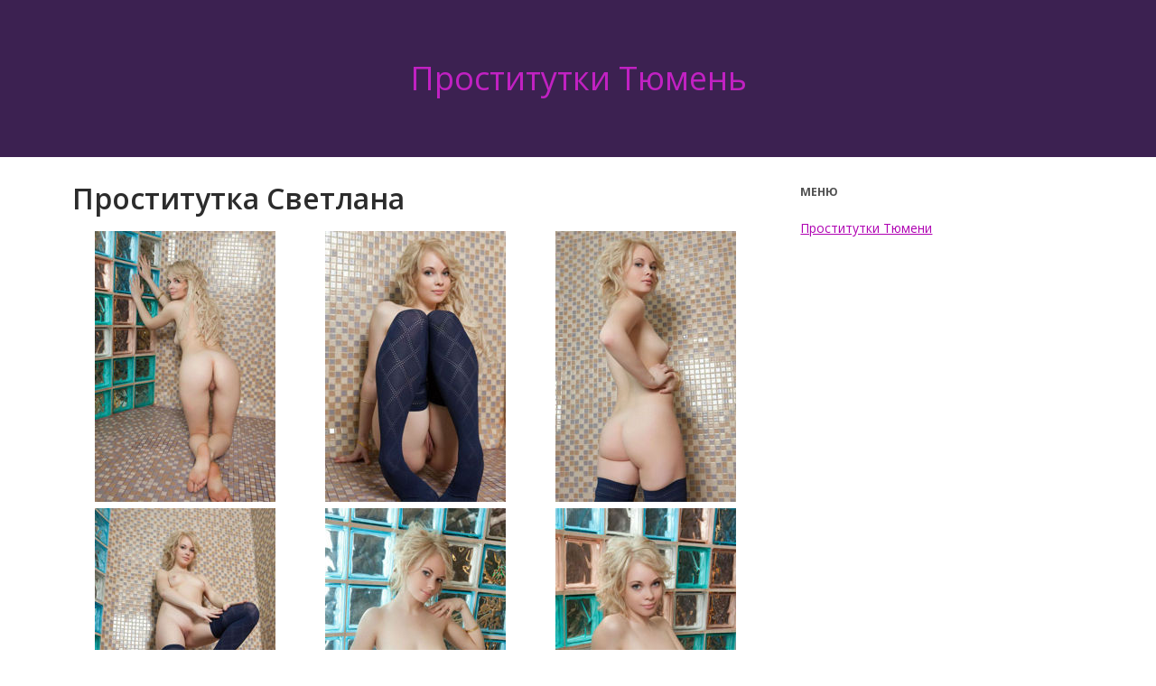

--- FILE ---
content_type: text/html; charset=UTF-8
request_url: http://prostitutkitumen.ru/main/anket/50
body_size: 3981
content:
<!DOCTYPE html><!-- Time: 0.011932849884033 -->
<html lang="en" class="no-js">
<head>
    <meta http-equiv="content-type" content="text/html; charset=UTF-8" /><meta name="viewport" content="width=device-width, initial-scale=1"><link rel="icon" href="/themes/theme7/favicon.png?t=1486975501" type="image/x-icon"/><link rel="shortcut icon" href="/themes/theme7/favicon.png?t=1486975501" type="image/x-icon"/>
	<!--[if lt IE 9]>
		<script src="/themes/theme7/wp-content/themes/corpobox-lite/js/html5.js" type="text/javascript"></script>
	<![endif]-->
<link rel="stylesheet" type="text/css" href="/themes/theme7/css/style.css?t=1486975502"/><link rel="stylesheet" id="corpobox-fonts-css"  href="http://fonts.googleapis.com/css?family=Open+Sans%3A300italic%2C400italic%2C700italic%2C400%2C600%2C700%2C300&amp;subset=latin%2Ccyrillic" type="text/css" media="all" /> <link rel="stylesheet" type="text/css" href="/themes/theme7/css/genericons.css?t=1486975502"/><link rel="stylesheet" type="text/css" href="/themes/theme7/css/font-awesome.min.css?t=1486975502"/><link rel="stylesheet" type="text/css" href="/themes/theme7/css/flexslider.css?t=1486975502"/><link rel="stylesheet" type="text/css" href="/themes/theme7/css/prettyPhoto.css?t=1486975502"/><link rel="stylesheet" type="text/css" href="/themes/theme7/fancybox/jquery.fancybox-1.3.7.min.css?t=1486975502"/><script type="text/javascript" src="/themes/theme7/js/append_link.js?t=1486975502"></script><script type="text/javascript" src="/themes/theme7/js/jquery.js?t=1486975502"></script><script type="text/javascript" src="/themes/theme7/js/jquery-migrate.min.js?t=1486975502"></script>
<style type="text/css">
	button,
	html input[type="button"],
	input[type="reset"],
	input[type="submit"] { background: #af00b2; }
	button:hover,
	html input[type="button"]:hover,
	input[type="reset"]:hover,
	input[type="submit"]:hover { background: #3c2151; }
	.site-content a, #home-tagline h1, cite { color: #af00b2; }
	#content a:hover, .site-content a:hover, .site-footer a:hover { color: #3c2151; }
	.main-navigation { background: #2c2c2c; }
	h1.page-title, .call-action-txt span { color: #2c2c2c; }
	#home-txt span, .page-header, .widget-title span { border-bottom-color: #333333; }
	.single footer.entry-meta, cite { border-top-color: #333333; }
	#home-widget .widget-title, h3.widget-title, h3#reply-title{ color: #333333; }
	#home-txt, .entry-header p { color: #333333; }
	.site-footer, .site-footer a { color: #cccccc; }
	.site-footer { background: #2c2c2c; }
	.nav-menu li:hover,
	.nav-menu li.sfHover,
	.nav-menuu a:focus,
	.nav-menu a:hover,
	.nav-menu a:active,
	.main-navigation li ul li a:hover  { background: #3c2151; }
	.nav-menu .current_page_item a,
	.nav-menu .current-post-ancestor a,
	.nav-menu .current-menu-item a { background: #e8e8e8; }
	.site-title, .site-description {display: none;}
</style>

<script type="text/javascript">
	/* <![CDATA[ */
	var fb_timeout = null;
	var fb_opts = { "overlayShow" : true, "hideOnOverlayClick" : true, "showCloseButton" : true, "centerOnScroll" : true, "enableEscapeButton" : true, "autoScale" : true };
	var easy_fancybox_handler = function(){
		var fb_IMG_select = 'a[href*=".jpg"]:not(.nofancybox,.pin-it-button), area[href*=".jpg"]:not(.nofancybox), a[href*=".jpeg"]:not(.nofancybox,.pin-it-button), area[href*=".jpeg"]:not(.nofancybox), a[href*=".png"]:not(.nofancybox,.pin-it-button), area[href*=".png"]:not(.nofancybox)';
		jQuery(fb_IMG_select).addClass("fancybox image");
		var fb_IMG_sections = jQuery("div.gallery ");
		fb_IMG_sections.each(function() { jQuery(this).find(fb_IMG_select).attr("rel", "gallery-" + fb_IMG_sections.index(this)); });
		jQuery("a.fancybox, area.fancybox, li.fancybox a:not(li.nofancybox a)").fancybox( jQuery.extend({}, fb_opts, { "transitionIn" : "elastic", "easingIn" : "easeOutBack", "transitionOut" : "elastic", "easingOut" : "easeInBack", "opacity" : false, "hideOnContentClick" : false, "titleShow" : true, "titlePosition" : "over", "titleFromAlt" : true, "showNavArrows" : true, "enableKeyboardNav" : true, "cyclic" : false }) );
		jQuery("#fancybox-auto").trigger("click");
	};
	/* ]]> */
</script>
<meta http-equiv="content-type" content="text/html; charset=UTF-8" /><title>Проститутка Cветлана - город Тюмень | prostitutkitumen.ru</title><meta name="description" content="Проститутка Cветлана в городе Тюмень с услугами: Золотой дождь выдача, Страпон заказчику, Секс классический, Минет, Секс анальный, Куннилингус, Эскорт, Услуги в автомобиле, Глубокий минет, Игрушки, Окончание в рот, Окончание на грудь, Окончание на лицо, Ролевые игры, Госпожа, Бандаж, Легкая доминация" /><meta name="keywords" content="" /><base href="http://prostitutkitumen.ru/main/anket/50"/>    <script type="text/javascript">document.documentElement.className = document.documentElement.className.replace( /\bno-js\b/,'js' );</script>
</head>
<body>
    





<div class="home blog colgrid">
	<div class="out-wrap" style="background: #3c2151;">
		<div id="wrap-header" class="wrap hfeed site">
			<header id="masthead" class="site-header" role="banner">
				<div class="site-branding clearfix">
					<div id="logo">
						<a href="/" title="Проститутки">Проститутки Тюмень</a>
					</div>
				</div>
				<nav id="site-navigation" class="main-navigation" role="navigation">
					<div class="menu-toggle">Menu</div>
				</nav>
			</header>
		</div>
	</div>
	<div id="wrapcontent" class="wrap">
		<div id="content" class="site-content">
			<div id="primary" class="content-area">
				
<main id="main" class="site-main" role="main">
	<style type="text/css">
		.page-header{display: none!important;}
	</style>
	<article class=" post type-post status-publish format-standard has-post-thumbnail hentry category-bez-rubriki">
		<div class="entry-content">
			<h1 class="page-title">Проститутка Cветлана</h1>
			<div id="gallery-2" class="gallery galleryid-168 gallery-columns-3 gallery-size-medium">
									<figure class="gallery-item">
						<div class="gallery-icon portrait">
							<a data-rel="prettyPhoto" href="/photo/4/4c33049e8b2ee4c9_875x780.jpg" rel="gallery-0" class="fancybox image">
								<img src="/photo/4/4c33049e8b2ee4c9_200x300.jpg" class="attachment-medium size-medium" alt="Cветлана - photo 214">
							</a>
						</div>
					</figure>
									<figure class="gallery-item">
						<div class="gallery-icon portrait">
							<a data-rel="prettyPhoto" href="/photo/0/0240170b1ca9c6c8_875x780.jpg" rel="gallery-0" class="fancybox image">
								<img src="/photo/0/0240170b1ca9c6c8_200x300.jpg" class="attachment-medium size-medium" alt="Cветлана - photo 215">
							</a>
						</div>
					</figure>
									<figure class="gallery-item">
						<div class="gallery-icon portrait">
							<a data-rel="prettyPhoto" href="/photo/0/070661b1fbaf792f_875x780.jpg" rel="gallery-0" class="fancybox image">
								<img src="/photo/0/070661b1fbaf792f_200x300.jpg" class="attachment-medium size-medium" alt="Cветлана - photo 216">
							</a>
						</div>
					</figure>
									<figure class="gallery-item">
						<div class="gallery-icon portrait">
							<a data-rel="prettyPhoto" href="/photo/9/97d72a2bdae750c6_875x780.jpg" rel="gallery-0" class="fancybox image">
								<img src="/photo/9/97d72a2bdae750c6_200x300.jpg" class="attachment-medium size-medium" alt="Cветлана - photo 217">
							</a>
						</div>
					</figure>
									<figure class="gallery-item">
						<div class="gallery-icon portrait">
							<a data-rel="prettyPhoto" href="/photo/e/e781936789d26215_875x780.jpg" rel="gallery-0" class="fancybox image">
								<img src="/photo/e/e781936789d26215_200x300.jpg" class="attachment-medium size-medium" alt="Cветлана - photo 218">
							</a>
						</div>
					</figure>
									<figure class="gallery-item">
						<div class="gallery-icon portrait">
							<a data-rel="prettyPhoto" href="/photo/5/5ccd5c40e5e2b413_875x780.jpg" rel="gallery-0" class="fancybox image">
								<img src="/photo/5/5ccd5c40e5e2b413_200x300.jpg" class="attachment-medium size-medium" alt="Cветлана - photo 219">
							</a>
						</div>
					</figure>
							</div>
			<div id="data-ans">
				<div class="data-girls1">
					<p>
						<b>Данные проститутки:</b><br>
						Индивидуалка<br>
						 Тюмень<br>
						Телефон: +7 (932) 471-22-99<br>
						у меня или у тебя<br>
						Возраст: 21 год<br>
						Рост: 165<br>
						Вес: 50<br>
						грудь: 2					</p>
				</div>

				<div class="data-girls2">
					<p>
						<b>Цены:</b><br>
						1 час: 2 000 руб.<br>
						2 часа: &mdash;<br>
						Ночь: 12 000 руб.					</p>
				</div>

				<footer id="data-girls3">
					<div class="extrameta">
						<b>Услуги:</b><br>
																					<span class="tags-title"><b>Основные</b></span>
								<span class="serv_block">
																			<span>Секс классический</span>
																			<span>Минет</span>
																			<span>Секс анальный</span>
																			<span>Куннилингус</span>
																	</span>
																												<span class="tags-title"><b>Дополнительные</b></span>
								<span class="serv_block">
																			<span>Эскорт</span>
																			<span>Услуги в автомобиле</span>
																			<span>Глубокий минет</span>
																			<span>Игрушки</span>
																			<span>Окончание в рот</span>
																			<span>Окончание на грудь</span>
																			<span>Окончание на лицо</span>
																			<span>Ролевые игры</span>
																	</span>
																																																						<span class="tags-title"><b>Садо-мазо</b></span>
								<span class="serv_block">
																			<span>Госпожа</span>
																			<span>Бандаж</span>
																			<span>Легкая доминация</span>
																	</span>
																												<span class="tags-title"><b>Экстрим</b></span>
								<span class="serv_block">
																			<span>Золотой дождь выдача</span>
																			<span>Страпон заказчику</span>
																	</span>
																		</div>
				</footer>
							</div>
		</div>
	</article>
</main>
			</div>
			<div id="secondary" class="widget-area" role="complementary">
				<aside id="recent-posts-2" class="widget widget_recent_entries">
	<div class="widget-title">Меню</div>
	<ul>
								<li>
																	<a href="/">Проститутки Тюмени</a>
			</li>
			</ul>
</aside>			</div>
		</div>
	</div><
	<div class="clearfix"></div>
	<div class="out-wrap site-footer">
		<footer id="colophon" class="wrap site-footer" role="contentinfo">
			<div class="site-info">
				<div class="grid2">
					<div class="col">
						Copyright &copy; <a href="/">Проститутки Тюмень</a> 2025						<span id="footer-copyright">Все права защищиены</span><br />
					</div>
					<div class="col">
					</div>
					<div class="clearfix"></div>
				</div><!--grid2-->
			</div><!-- .site-info -->
			<div id="back-to-top">
				<a href="/#masthead" id="scroll-up" style="display: inline;"><i class="fa fa-arrow-up"></i></a>
			</div>
		</footer>
	</div>

	<script type='text/javascript' src='/themes/theme7/js/navigation.js'></script>
	<script type='text/javascript' src='/themes/theme7/js/jquery.fitvids.js'></script>
	<script type='text/javascript' src='/themes/theme7/js/jquery.flexslider.min.js'></script>
	<script type='text/javascript' src='/themes/theme7/js/jquery.prettyPhoto.min.js'></script>
	<script type='text/javascript' src='/themes/theme7/js/skip-link-focus-fix.js'></script>
	<script type='text/javascript' src='/themes/theme7/js/main.js'></script>
	<script type='text/javascript' src='/themes/theme7/js/wp-embed.min.js'></script>
	<script type='text/javascript' src='/themes/theme7/fancybox/jquery.fancybox-1.3.7.min.js'></script>
	<script type='text/javascript' src='/themes/theme7/js/jquery.easing.pack.js'></script>
	<script type='text/javascript' src='/themes/theme7/js/jquery.mousewheel.min.js'></script>

	<script type="text/javascript">
		jQuery(document).on('ready post-load', easy_fancybox_handler );
	</script>
</div>
<script defer src="https://static.cloudflareinsights.com/beacon.min.js/vcd15cbe7772f49c399c6a5babf22c1241717689176015" integrity="sha512-ZpsOmlRQV6y907TI0dKBHq9Md29nnaEIPlkf84rnaERnq6zvWvPUqr2ft8M1aS28oN72PdrCzSjY4U6VaAw1EQ==" data-cf-beacon='{"version":"2024.11.0","token":"c341d379bd2246f79ffc6aac1f6ec139","r":1,"server_timing":{"name":{"cfCacheStatus":true,"cfEdge":true,"cfExtPri":true,"cfL4":true,"cfOrigin":true,"cfSpeedBrain":true},"location_startswith":null}}' crossorigin="anonymous"></script>
</body>
</html>

--- FILE ---
content_type: text/css
request_url: http://prostitutkitumen.ru/themes/theme7/css/style.css?t=1486975502
body_size: 11776
content:
/*
Theme Name: Corpobox Lite
Theme URI: http://dinevthemes.com/themes/corpobox/
Author: Dmitry Dinev at DinevThemes.com
Author URI: http://www.dinevthemes.com/
Description: Multi-purpose Responsive Theme for a personal blog or a business website. Jetpack Ready (Infinite scroll, etc.). WooCommerce Integration. Ready to WooProject. Support All Post Formats. Customization with live preview via Customizer WordPress. Built-in contextual Help.
Version: 10.7
License: GNU General Public License
License URI: http://www.gnu.org/licenses/gpl-2.0.html
Tags: responsive-layout, custom-header, custom-background, featured-images, full-width-template, custom-colors, post-formats, sticky-post, right-sidebar, translation-ready
Text Domain: corpobox

Corpobox WordPress Theme, Copyright 2015 Dmitry Dinev
Corpobox is distributed under the terms of the GNU GPL v2

Based on Underscores http://underscores.me/, (C) 2012-2013 Automattic, Inc.

All images used by the theme screenshot are licensed under: CC0 1.0 Universal (CC0 1.0) http://creativecommons.org/publicdomain/zero/1.0/
Used resource:
http://pixabay.com/
http://www.gratisography.com/

The images used in the theme in the "img" folder are under GPL v2 License and have been created by Dmitry Dinev.
Copyright 2015 Dmitry Dinev

Resetting and rebuilding styles
Eric Meyer http://meyerweb.com/eric/tools/css/reset/index.html
Nicolas Gallagher and Jonathan Neal http://necolas.github.com/normalize.css/
*/

html,body,div,span,applet,object,iframe,h1,h2,h3,h4,h5,h6,p,blockquote,pre,a,abbr,acronym,address,big,cite,code,del,dfn,em,font,ins,kbd,q,s,samp,small,strike,strong,sub,sup,tt,var,dl,dt,dd,ol,ul,li,fieldset,form,label,legend,table,caption,tbody,tfoot,thead,tr,th,td {
    border: 0;
    font-family: inherit;
    font-size: 100%;
    font-style: inherit;
    font-weight: inherit;
    outline: 0;
    vertical-align: baseline;
    margin: 0;
    padding: 0;
}

html {
    font-size: 62.5%;
 /* Corrects text resizing oddly in IE6/7 when body font-size is set using em units http://clagnut.com/blog/348/#c790 */
    overflow-y: scroll;
 /* Keeps page centered in all browsers regardless of content height */
    -webkit-text-size-adjust: 100%;
 /* Prevents iOS text size adjust after orientation change, without disabling user zoom */
    -ms-text-size-adjust: 100%;
 /* www.456bereastreet.com/archive/201012/controlling_text_size_in_safari_for_ios_without_disabling_user_zoom/ */;
}

*,
*:before,
*:after {
 /* apply a natural box layout model to all elements; see http://www.paulirish.com/2012/box-sizing-border-box-ftw/ */
    -webkit-box-sizing: border-box;
 /* Not needed for modern webkit but still used by Blackberry Browser 7.0; see http://caniuse.com/#search=box-sizing */
    -moz-box-sizing: border-box;
 /* Still needed for Firefox 28; see http://caniuse.com/#search=box-sizing */
    box-sizing: border-box;
}


#div-home{
	margin-top: 20px;
	text-align: justify;
}
#div-home h2.western{
	margin-top: 18px;
	font-size: 20px;
}
#div-home ul{
	margin-top: 15px;
}

#h1-home{
	font-size: 24px;
	margin-bottom: 20px;
}
.page-header{
	/*display: none!important;*/
}

.data-girls1, .data-girls2{
	width: 30%;
	float: left;
	margin-right: 3%;
}

#data-girls3{
	width: 30%;
	float: left!important;
}
#data-ans{
	margin-top: 25px;
}

body {
    background: #fff;
}

article,aside,details,figcaption,figure,footer,header,main,nav,section {
    display: block;
}

ol,ul {
    list-style: none;
}

table {
    border-collapse: separate;
    border-spacing: 0;
}

caption,th,td {
    font-weight: 400;
    text-align: left;
}

blockquote:before,blockquote:after,q:before,q:after {
    content: ' ';
}

a:focus {
    outline: thin dotted;
}

a:hover,a:active {
    outline: 0;
}

a img {
    border: 0;
}

/*
=Rebuild base
*/
body,button,input,select,textarea {
    color: #404040;
    line-height: 1.5;
}

h1,h2,h3,h4,h5,h6 {
    clear: both;
}

p {
    margin-bottom: 1.5em;
}

b,strong {
    font-weight: 700;
}

dfn,cite,em,i {
    font-style: italic;
}

blockquote {
    margin: 0 1.5em;
}

address {
    margin: 0 0 1.5em;
}

pre {
    background: #eee;
    font-family: "Courier 10 Pitch", Courier, monospace;
    font-size: 1.5rem;
    line-height: 1.6;
    margin-bottom: 1.6em;
    max-width: 100%;
    overflow: auto;
    padding: 1.6em;
}

code,kbd,tt,var {
    font: 15px Monaco, Consolas, "Andale Mono", "DejaVu Sans Mono", monospace;
}

abbr,acronym {
    border-bottom: 1px dotted #666;
    cursor: help;
}

mark,ins {
    background: #fff9c0;
    text-decoration: none;
}

sup,sub {
    font-size: 75%;
    height: 0;
    line-height: 0;
    position: relative;
    vertical-align: baseline;
}

sup {
    bottom: 1ex;
}

sub {
    top: .5ex;
}

small {
    font-size: 75%;
}

big {
    font-size: 125%;
}

hr {
    background-color: #ccc;
    border: 0;
    height: 1px;
    margin-bottom: 1.5em;
}

ul,ol {
    margin: 0 0 1.5em 3em;
}

ul {
    list-style: disc;
}

ol {
    list-style: decimal;
}

li > ul,li > ol {
    margin-bottom: 0;
    margin-left: 1.5em;
}

dd {
    margin: 0 1.5em 1.5em;
}

img {
    height: auto;
    max-width: 100%;
}

figure {
    margin: 0;
}

table {
    width: 100%;
    margin: 0 0 1.5em;
}

dt,th {
    font-weight: 700;
}

button,input,select,textarea {
    font-size: 100%;
    vertical-align: baseline;
    margin: 0;
}

input[type=checkbox],input[type=radio] {
    padding: 0;
}

input[type="search"] {
    -webkit-appearance: textfield;
    -webkit-box-sizing: content-box;
    -moz-box-sizing: content-box;
    box-sizing: content-box;
}

input[type="search"]::-webkit-search-decoration {
 /* Corrects inner padding displayed oddly in S5, Chrome on OSX */
    -webkit-appearance: none;
}

button::-moz-focus-inner,
input::-moz-focus-inner {
    border: 0;
    padding: 0;
}

input[type=text],input[type=email],input[type=url],input[type=password],input[type=search],textarea {
    color: #666;
    border: 1px solid #ccc;
    border-radius: 3px;
}

input[type=text]:focus,input[type=email]:focus,input[type=url]:focus,input[type=password]:focus,input[type=search]:focus,textarea:focus {
    color: #111;
}

input[type=text],input[type=email],input[type=url],input[type=password],input[type=search] {
    padding: 3px;
}

textarea {
    overflow: auto;
    padding-left: 3px;
    vertical-align: top;
    width: 100%;
}

/*
=Menus
*/
.main-navigation {
    clear: both;
    display: block;
    float: left;
    width: 100%;
}

.main-navigation ul {
    list-style: none;
    padding-left: 0;
    margin: 0;
}

.main-navigation li {
    float: left;
    position: relative;
}

.main-navigation a {
    display: block;
    text-decoration: none;
}

.main-navigation ul ul ul {
    left: -999em;
    top: 0;
}

.main-navigation ul ul a {
    width: 200px;
}

.main-navigation ul li:hover > ul {
    left: auto;
}

.main-navigation ul ul li:hover > ul {
    left: 100%;
}
/* Small menu */
.menu-toggle {
    display: none;
}

@media screen and (max-width: 600px) {
    .menu-toggle,.main-navigation.toggled .nav-menu {
        display: block;
    }

    .main-navigation ul {
        display: none;
    }
}

.site-main .comment-navigation,.site-main .paging-navigation,.site-main .post-navigation {
    overflow: hidden;
    margin: 0 0 1.5em;
}

.comment-navigation .nav-previous,.paging-navigation .nav-previous,.post-navigation .nav-previous {
    float: left;
    width: 50%;
}

.comment-navigation .nav-next,.paging-navigation .nav-next,.post-navigation .nav-next {
    float: right;
    text-align: right;
    width: 50%;
}

/*
=Accessibility
*/
.screen-reader-text {
    clip: rect(1px,1px,1px,1px);
    position: absolute!important;
    height: 1px;
    width: 1px;
    overflow: hidden;
}

.screen-reader-text:hover,.screen-reader-text:active,.screen-reader-text:focus {
    background-color: #f1f1f1;
    border-radius: 3px;
    box-shadow: 0 0 2px 2px rgba(0,0,0,0.6);
    clip: auto!important;
    color: #21759b;
    display: block;
    font-size: 14px;
    font-weight: 700;
    height: auto;
    left: 5px;
    line-height: normal;
    text-decoration: none;
    top: 5px;
    width: auto;
    z-index: 100000;
    padding: 15px 23px 14px;
}

/*
=Alignments
*/
.alignleft {
    display: inline;
    float: left;
    margin-right: 1.5em;
}

.alignright {
    display: inline;
    float: right;
    margin-left: 1.5em;
}

.aligncenter {
    clear: both;
    display: block;
    margin: 0 auto;
}

/*
=Clearings
*/
.clear:before,.clear:after,.entry-content:before,.entry-content:after,.comment-content:before,.comment-content:after,.site-header:before,.site-header:after,.site-content:before,.site-content:after,.site-footer:before,.site-footer:after {
    content: '';
    display: table;
}

.clear:after,.entry-content:after,.comment-content:after,.site-header:after,.site-content:after,.site-footer:after {
    clear: both;
}

/*
=Widgets
*/
.widget {
    margin: 0 0 1.5em;
}

.widget select {
    max-width: 100%;
}

.widget_search .search-submit {
    display: none;
}

/*
=Content
*/
.hentry {
    margin: 0 0 1.5em;
}

.byline,.updated {
    display: none;
}

.single .byline,.group-blog .byline {
    display: inline;
}

.page-links {
    clear: both;
    margin: 0 0 1.5em;
}

/*
=Other
*/
.blog .format-aside .entry-title,.archive .format-aside .entry-title {
    display: none;
}

.comment-content a {
    word-wrap: break-word;
}

.infinity-end.neverending .site-footer {
    display: block;
}

.page-content img.wp-smiley,.entry-content img.wp-smiley,.comment-content img.wp-smiley {
    border: none;
    margin-bottom: 0;
    margin-top: 0;
    padding: 0;
}

embed,iframe,object {
    max-width: 100%;
}

.wp-caption {
    max-width: 100%;
}

.wp-caption img[class*=wp-image-] {
    display: block;
    margin: 0 auto;
}

.wp-caption-text {
    text-align: center;
}

.wp-caption .wp-caption-text {
    margin: .8075em 0;
}

.gallery {
}

.gallery-item {
    display: inline-block;
    text-align: center;
    vertical-align: top;
    width: 100%;
}

.gallery-columns-2 .gallery-item {
    max-width: 50%;
}

.gallery-columns-3 .gallery-item {
    max-width: 32%;
}

.gallery-columns-4 .gallery-item {
    max-width: 22%;
	margin-right: 2.5%;
	margin-bottom: 2.5%;
}

.gallery-columns-5 .gallery-item {
    max-width: 20%;
}

.gallery-columns-6 .gallery-item {
    max-width: 16.66%;
}

.gallery-columns-7 .gallery-item {
    max-width: 14.28%;
}

.gallery-columns-8 .gallery-item {
    max-width: 12.5%;
}

.gallery-columns-9 .gallery-item {
    max-width: 11.11%;
}

/*
=Empty
*/
.sticky {
}

.gallery-caption {
}

.bypostauthor {
}

/* =Clear
-----------------------------------------------*/
.clearfix {
    *zoom: 1;
}

.clearfix:after {
    clear: both;
}

.clearfix:before,.clearfix:after {
    display: table;
    content: "";
    line-height: 0;
}

/*
===========================================================
Theme General Style
===========================================================
*/

/* =General
----------------------------------------------- */
body {
    font-family: "Open Sans", Helvetica, Arial, sans-serif;
    font-size: 14px;
}

a {
    -webkit-transition: all 0.2s ease-in-out;
    -moz-transition: all 0.2s ease-in-out;
    -o-transition: all 0.2s ease-in-out;
    -ms-transition: all 0.2s ease-in-out;
    transition: all 0.2s ease-in-out;
}

a {
    color: #f16272;
}

a:visited {
    color: #f16272;
}

a:active {
    color: #f16272;
}

.page-header h1.page-title {
    font-size: 32px;
    text-align: center;
}

.entry-content h1.page-title {
    line-height: 1;
}

.projects-page .page-header h1.page-title,
.woocommerce .page-header h1.page-title,
.page .page-header h1.page-title {
    text-align: left;
}

h1.page-title,
span.page-title p {
    margin-bottom: 0.2em;
}

.entry-content .entry-excerpt p {
    margin-bottom: 1.5em;
}

.corpobox-excerpt {
    font-size: 18px;
    font-weight: 600;
    line-height: 1.5;
    margin-bottom: 15px;
}

label {
    color: #aaa;
    padding: 5px 0;
}

#content a:hover {
    text-decoration: none;
    color: #00a5e7;
}

#content .entry-meta a {
    text-decoration: none;
    color: #aaa;
}

.out-wrap {
    width: 100%;
    margin: 0;
    padding: 0;
}

.wrap {
    background: #FFF;
    max-width: 1200px;
    margin: 0 auto;
}

#colophon.wrap,
#wrap-header.wrap {
    background: none;
}
/*
body.home.blog .site-content {
padding: 0;
margin: 0;
}
body.home.page .site-content {
border-bottom: none;
padding: 0 20px 0 20px;
margin: 0;
padding-top: 20px;
padding-bottom: 40px;
}
*/
.home.page .site-content {
    padding: 0;
    margin: 0;
}

.home.page .entry-content {
    padding: 0 20px;
}

.home.page .page .entry-content {
    padding: 0;
}

#home-content .entry-content .page-title {
    font-size: 48px;
    text-align: center;
}

#home-sticky .entry-content {
    padding: 20px;
}

.home-section {
    margin-bottom: 20px;
}

.hero {
    background: rgba(255, 255, 255, 0.9);
    margin: 100px auto;
    padding: 60px 20px;
    text-align: center;
    max-width: 400px;
    width: 80%;
}

.entry-content .hero h1 {
    font-size: 40px;
    line-height: 1.2;
    margin: 0;
}

.hero p {
    margin-bottom: 0;
}

.home-section p {
    font-size: 16px;
    line-height: 1.8;
}

.site-content {
    padding: 30px 40px 40px 40px;
    margin: 0;
}

.content-area {
    float: left;
    width: 70%;
}

.content-area.no-sidebar {
    float: none;
    width: 100%;
}

.no-sidebar .entry-content,
.no-sidebar .comments-area {
    margin: 0 auto;
    width: 60%;
}

.no-sidebar .entry-header {
    text-align: center;
}

.hentry .entry-header p {
    font-size: 150%;
}

.widget-area {
    float: right;
    width: 28%;
}

.page-template-template-fullpage-php,
.page-template-template-fullpage-php .content-area {
    float: none;
    width: 100%;
}

.single-attachment #primary {
    float: left;
    width: 100%;
    margin-right: 0;
}

.site-main {
    float: left;
    width: 100%;
    clear: both;
}

.site-footer {
    clear: both;
    padding: 20px 20px;
    color: #aaa;
    background: #2c2c2c;
}

.site-footer a {
    color: #aaaaaa;
}

.site-footer a:hover {
    color: #f16272;
}

.site-info {
    margin-top: 20px;
    padding-top: 20px;
    border-top: solid 1px #363636;
    font-size: 11px;
}

#back-to-top {
}

.site-branding {
    text-align: center;
    padding: 60px 0;
    -webkit-background-size: cover;
    -moz-background-size: cover;
    -o-background-size: cover;
    background-size: cover;
}

.site-title-group {
    margin: 50px 40px 50px 40px;
}


#logo a{
    text-decoration: none;
    font-size: 36px;
    color: #c121c2;
}

.site-title {
    font-size: 24px;
    line-height: 24px;
}

.site-description {
    font: 0.9em "Open Sans", Helvetica, Arial, sans-serif;
    color: #fff;
}

.hidden {
    display: none;
}

.error-404 h1 {
    margin-top: 40px;
    margin-bottom: 20px;
    font-size: 32px;
}

iframe, object, embed {
    width: 100%;
    max-height: 100%;
}

/* =Menu
----------------------------------------------- */
.main-navigation {
    background: #2c2c2c;
    padding: 0 40px;
    line-height: 0;
}

.main-navigation a {
    color: #ddd;
}

.main-navigation li a {
    border-bottom: 0;
    color: #ddd;
    font-size: 14px;
    font-weight: 600;
    padding: 34px;
    text-transform: uppercase;
    white-space: nowrap;
}

.main-navigation a:hover {
    color: #FFF;
}

.main-navigation ul.nav-menu,
.main-navigation div.nav-menu > ul {
    display: none;
}

.toggled ul.nav-menu {
    display: block;
}

.nav-menu ul li a {
    color: #555;
}

.menu-main {
    width: 100%;
    text-align: center;
}

.menu-main ul ul {
    text-align: left;
}

ul.nav-menu,
.nav-menu ul,
.nav-menu ul li ul {
    list-style: none;
}

.menu-toggle {
    display: block;
    cursor: pointer;
}

#menu-top a {
    text-decoration: none;
}

ul#menu-top {
    list-style: none;
    margin: 0;
}

#menu-top li,
#menu-footer li {
    display: inline-block;
    font-size: 12px;
    padding: 0 5px;
}

#menu-top li a::before {
    content: '';
    font-family: "FontAwesome";
    display: inline-block;
    font-size: 14px;
    font-style: normal;
    font-weight: normal;
    line-height: 1;
    padding-right: 5px;
    -webkit-font-smoothing: antialiased;
    -moz-osx-font-smoothing: grayscale;
}

#menu-top li a[href*="tel:"]::before {
    content: '\f095';
}

#menu-top li a[href*="mailto:"]::before {
    content: '\f0e0';
}

#menu-top li a[href*="https://goo.gl/maps/"]::before {
    content: '\f041';
}

.top-menu {
    background-color: #2c2c2c;
    border-bottom: solid 1px #000;
    padding: 5px 5px 5px 0;
    text-align: center;
}
/*----Small menu----*/
.menu-toggle {
    font-family: "Open Sans", Helvetica, Arial, sans-serif;
    font-size: 11px;
    color: #fff;
    text-transform: uppercase;
    padding: 10px 22px;
    margin: 0;
}

.menu-toggle:hover {
    background: #474747;
}

.site-header .menu-toggle:before {
    content: '\f419';
    display: inline-block;
    -webkit-font-smoothing: antialiased;
    font: normal 16px/1 'Genericons';
    vertical-align: middle;
    margin-right: 10px;
}

/*= SideMenu
--------------------------------*/
#sidemenu {
    border: 1px solid #dedede;
    border-bottom: 1px solid #fff;
}

ul#sidemenu,
#sidemenu li ul.sub-menu {
    margin-left: 0;
    list-style: none;
}

#sidemenu ul li ul li a {
    padding-left: 35px;
    background: #eaeaea;
    border-bottom: 1px solid #ddd;
}

#sidemenu li a {
    display: block;
    padding: 10px 15px;
    text-decoration: none;
    border-bottom: 1px solid #dedede;
}

#sidemenu li ul li a {
    padding: 10px 25px;
    background: #efefef;
}

#sidemenu li > ul {
    display: none;
}

#sidemenu li.current-menu-item > ul {
    display: block;
}

/*=Social menu
---------------------------------*/
#menu-social {
    text-align: right;
}

#menu-social li {
    display: inline-block;
    padding-left: 5px;
}

#menu-social li a::before {
    content: none;
    font-family: "FontAwesome";
    display: inline-block;
    font-size: 18px;
    font-style: normal;
    font-weight: normal;
    line-height: 1;
    -webkit-font-smoothing: antialiased;
    -moz-osx-font-smoothing: grayscale;
}

#menu-social li a[href*="wordpress.org"]::before,
#menu-social li a[href*="wordpress.com"]::before {
    content: '\f19a';
    color: #21759b;
}

#menu-social li a[href*="facebook.com"]::before {
    content: '\f082';
    color: #3b5998;
}

#menu-social li a[href*="twitter.com"]::before {
    content: '\f099';
    color: #33ccff;
}

#menu-social li a[href*="dribbble.com"]::before {
    content: '\f17d';
    color: #ea4c89;
}

#menu-social li a[href*="plus.google.com"]::before {
    content: '\f0d5';
    color: #dd4b39;
}

#menu-social li a[href*="pinterest.com"]::before {
    content: '\f0d2';
    color: #c8232c;
}

#menu-social li a[href*="github.com"]::before {
    content: '\f09b';
    color: #4183c4;
}

#menu-social li a[href*="tumblr.com"]::before {
    content: '\f173';
    color: #34526f;
}

#menu-social li a[href*="youtube.com"]::before {
    content: '\f167';
    color: #c4302b;
}

#menu-social li a[href*="flickr.com"]::before {
    content: '\f16e';
    color: #ff0084;
}

#menu-social li a[href*="vimeo.com"]::before {
    content: '\f194';
    color: #1AB7EA;
}

#menu-social li a[href*="instagram.com"]::before {
    content: '\f16d';
    color: #3f729b;
}

#menu-social li a[href*="linkedin.com"]::before {
    content: '\f08c';
    color: #0e76a8;
}

#menu-social li a[href*="soundcloud.com"]::before {
    content: '\f1be';
    color: #f70;
}

#menu-social li a[href*="vk.com"]::before {
    content: '\f189';
    color: #0e76a8;
}

#menu-social li a[href*="feeds.feedburner.com"]::before {
    content: '\f09e';
    color: #FFA500;
}
/*---widget---*/
#secondary #menu-social {
    text-align: left;
}

#secondary #menu-social li a {
    font-size: 13px;
}

#secondary #menu-social li a::before {
    font-size: 20px;
    padding: 5px;
}

/* =Content
----------------------------------------------- */
.colgrid .entry-thumbnail {
    max-height: 270px;
    overflow: hidden;
}

.colgrid .entry-header p {
    font-size: 20px;
    line-height: 26px;
}

.format-aside .entry-content,
.colgrid .format-aside .entry-content {
    border: solid 3px #dddddd;
    text-align: center;
    margin-bottom: 10px;
}

.colgrid .format-audio .entry-content,
.colgrid .format-video .entry-content,
.colgrid .format-link .entry-content,
.colgrid .format-status .entry-content,
.colgrid .format-quote .entry-content,
.colgrid .format-aside .entry-content {
    height: 480px;
    text-align: center;
}

.colgrid .format-status .entry-content,
.colgrid .format-quote .entry-content,
.colgrid .format-aside .entry-content {
    display: table-cell;
    vertical-align: middle;
    padding: 0 20px;
}

.colgrid .format-audio .entry-content,
.colgrid .format-video .entry-content,
.colgrid .format-link .entry-content {
    padding-top: 150px;
}

.format-link .entry-content {
    margin-bottom: 10px;
    padding-top: 60px;
}

.colgrid .format-link .entry-content,
.colgrid .format-quote .entry-content,
.colgrid .format-audio .entry-content,
.colgrid .format-video .entry-content {
    color: #FFF;
}

.colgrid .entry-content h1 {
    margin: 0 0 20px 0;
}

.colgrid.format-link h1,
.colgrid .format-audio h1,
.colgrid .format-video h1 {
    color: #FFF;
    padding: 20px 0;
}

.colgrid .format-quote a,
.colgrid .format-link a,
.colgrid .format-audio a,
.colgrid .format-video a {
    color: #FFF;
    text-decoration: none;
}

.colgrid .format-quote i.fa,
.colgrid .format-link i.fa {
    font-size: 48px;
}

.colgrid .format-audio i.fa,
.colgrid .format-video i.fa {
    font-size: 72px;
}

.titleborder.center {
    text-align: center;
}

.titleborder.left {
    text-align: left;
}

.titleborder.right {
    text-align: center;
}

.titleborder {
    position: relative;
    border-bottom: 1px solid #fff;
    margin-bottom: 30px;
    margin-top: 0px;
}

.titleborder div {
    display: inline-block;
    background-color: #fff;
    padding: 1px 12px 2px 0;
    position: relative;
}

#sitemap li {
    line-height: 30px;
    list-style: none;
}

#sitemap ul li {
    font-size: 14px;
}

h1, h2, h3, h4 {
    font-family: "Open Sans", Helvetica, Arial, sans-serif;
    font-weight: 600;
}

h5, h6 {
    font-family: "Open Sans", Helvetica, Arial, sans-serif;
    font-weight: 600;
}

.entry-content h1 {
    font-size: 32px;
    margin: 0 0 40px 0;
}

.entry-content h2 {
    font-size: 28px;
    margin: 0 0 36px 0;
}

.entry-content h3 {
    font-size: 24px;
    margin: 0 0 32px 0;
}

.entry-content h4 {
    font-size: 20px;
    margin: 0 0 28px 0;
}

.breadcrumbs {
    font-size: 13px;
    float: left;
}

.entry-content h2 {
    line-height: 36px;
}

.entry-content h5 {
    font-size: 16px;
    margin: 0 0 24px 0;
}

.entry-content h6 {
    font-size: 14px;
    margin: 0 0 20px 0;
}

.post-thumb {
    background: #FFF;
    padding: 55% 0 0 0;
}

#home-tagline h1 {
    font-size: 50px;
    color: #00a5e7;
    padding: 80px 20px;
}

.home.page-template hr {
    background-color: #e8e8e8;
    margin-bottom: 3em;
}

#home-content .entry-content,
#before-home-widget .entry-content {
    padding-top: 40px;
}

#home-content .entry-content,
#before-home-widget .entry-content,
#after-home-widget .entry-content {
    margin-bottom: 60px;
}

#home-content .entry-content h2 {
    font-size: 36px;
    line-height: 1.5;
}

#home-content .entry-content p {
    font-size: 18px;
    line-height: 1.5;
    margin: 24px 0;
}

.tagline-txt {
    text-align: center;
}

.single footer.entry-meta {
    color: #404040;
	font-size: 16px;
}
.tags-links a{
	color: #404040!important;
	vertical-align: baseline;
	line-height: 26px;
}

.page-header {
    padding-bottom: 50px;
    margin-bottom: 20px;
    border-bottom: solid 2px #333;
}

.archive .page-header,
.page .page-header,
.category .page-header {
    padding-bottom: 20px;
}

.search .page-header,
.error404 .page-header {
    padding-bottom: 0;
}

.page-title {
    font-size: 24px;
}

.single-attachment .page-header {
    padding-bottom: 30px;
}

#single-nav {
    float: right;
}

#single-nav-left, #single-nav-right {
    float: left;
    margin-left: 10px;
}

#single-nav a {
    font-size: 12px;
    color: #666;
    background: #eee;
    padding: 0 10px;
    height: 25px;
    line-height: 25px;
    display: block;
}

.nav-previous,
.nav-next {
    font-size: 14px;
}

.site-content .entry-content hr,
.site-content .comment-content hr,
#tinymce hr {
    background-color: #dddddd;
    border: 0;
    height: 1px;
    margin-bottom: 20px;
}

.site-content .entry-content table,
.site-content .comment-content table,
#tinymce table {
    margin-bottom: 20px;
}

.site-content .entry-content th,
.site-content .comment-content th,
#tinymce th,
.site-content .entry-content td,
.site-content .comment-content td,
#tinymce td {
    padding: 8px 8px;
    border-bottom: solid 1px #dddddd;
}

.site-content .entry-content tr:hover td,
.site-content .comment-content tr:hover td,
#tinymce tr:hover td {
    background: #f7f7f7;
}

.site-content .entry-content ul,
.site-content .comment-content ul,
#tinymce ul,
.site-content .entry-content ol,
.site-content .comment-content ol,
#tinymce ol {
    margin-bottom: 20px;
}

.site-content .entry-content blockquote,
.site-content .comment-content blockquote,
#tinymce blockquote {
    display: block;
    position: relative;
    padding: 1% 0 4% 4%;
}

.home-posts-description blockquote {
    font-size: 18px;
    font-style: italic;
    line-height: 24px;
    margin: 0;
    padding: 0;
}

.page .entry-content blockquote:before,
.format-standard .entry-content blockquote:before {
    font-family: "FontAwesome";
    display: inline-block;
    font-size: 26px;
    font-style: oblique;
    font-weight: normal;
    line-height: 1;
    -webkit-font-smoothing: antialiased;
    -moz-osx-font-smoothing: grayscale;
    content: '\f10d';
    color: #CCC;
    left: 0;
    position: absolute;
}

.page .entry-content blockquote,
.format-standard .entry-content blockquote {
    padding-left: 5%;
}

.format-quote .entry-content blockquote:before {
    margin-left: -10px;
    content: '\ ” ';
}

.format-quote .entry-content blockquote:after {
    content: '\“ ';
}

.entry-content blockquote cite:before,
.comment-content blockquote cite:before,
#tinymce blockquote cite:before {
    content: '  ';
}

blockquote {
    font-size: 20px;
    font-style: italic;
    line-height: 30px;
}

.page .entry-content blockquote.pull-left,
.format-standard .entry-content blockquote.pull-left {
    width: 33%;
    float: left;
}

.page .entry-content blockquote.pull-left:before,
.format-standard .entry-content blockquote.pull-left:before {
    content: '';
}

.page .entry-content blockquote.pull-right,
.format-standard .entry-content blockquote.pull-right {
    width: 33%;
    float: right;
    vertical-align: middle;
}

.page .entry-content blockquote.pull-right:before,
.format-standard .entry-content blockquote.pull-right:before {
    content: '';
}

.entry-content blockquote p {
    margin: 0;
}

#secondary blockquote {
    font-size: 16px;
    font-style: italic;
    line-height: 24px;
    margin-left: 0;
}

#secondary blockquote:before {
    content: '\f106';
    font-family: 'Genericons';
    font-size: 18px;
    font-style: normal;
}

.entry-title a {
    text-decoration: none;
}

.single .site-content .entry-title {
    font-size: 28px;
    line-height: 34px;
}

.site-content .entry-title {
    font-size: 24px;
    line-height: 30px;
}

.site-content .entry-header {
    margin-bottom: 1.5em;
}

.entry-header .entry-title {
    margin-bottom: 0.5em;
}

.site-content .entry-title a {
    color: #3a3a3a;
}

.site-content .entry-title a:hover {
    color: #f16272;
}

.format-standard.sticky h1.entry-title:before {
    background-color: #f16272;
    border-radius: 100%;
    color: #fff;
    content: '\f08d';
    font-family: "FontAwesome";
    display: inline-block;
    font-size: 20px;
    font-style: normal;
    font-weight: normal;
    line-height: 1;
    margin-right: 5px;
    padding: 4px 8px;
    -webkit-font-smoothing: antialiased;
    -moz-osx-font-smoothing: grayscale;
}

.entry-header p {
    font-size: 26px;
    line-height: 32px;
    font-weight: 300;
}

.site-content .entry-meta,
.site-content .entry-header .entry-meta {
    font-size: 12px;
}

.site-content .entry-meta {
    line-height: 15px;
    color: #aaaaaa;
}

.single .site-content .entry-meta,
.single .site-content .entry-meta.no-sidebar {
    padding: 0px 0 10px;
}

.single .site-content .entry-meta.no-sidebar,
.single .entry-meta.no-sidebar .extrameta {
    text-align: center;
}

.site-content .entry-meta {
    text-align: left;
}

.site-content .entry-meta a {
    color: #aaaaaa;
    text-decoration: none;
}

.site-content .entry-meta a:hover {
    color: #f16272;
}

.site-content .entry-content,
.site-content .entry-header,
.site-content .entry-summary {
    -ms-word-wrap: break-word;
    word-wrap: break-word;
}

.site-content .entry-header .entry-meta {
    text-align: left;
}

.entry-thumbnail {
}

div.entry-thumbnail.quote {
}

.entry-content {
    font-size: 16px;
    line-height: 26px;
    font-family: "Open Sans", Helvetica, Arial, sans-serif;
}

cite {
    font-size: 14px;
    color: #f16272;
}

address {
    font-size: 14px;
}

/*=Media
-----------------------------------*/
.img-home-post img {
    -webkit-filter: grayscale(100%);
}

.img-home-post img:hover {
    -webkit-filter: grayscale(0%);
    -webkit-transition: all .5s;
}

.wp-caption-text {
    font-size: 12px;
    color: #666;
    line-height: 18px;
}

.blogroll img {
    max-width: 55px;
    display: inline-block;
    vertical-align: middle;
    margin-right: 5px;
}

/*=Additional
-----------------------------------*/
#callaction {
    background-color: #f0f0f0;
    border-top: solid 1px #dddddd;
}

div.callaction {
    height: auto;
    min-height: 100px;
    max-width: 1200px;
    margin: 0 auto;
    padding: 20px;
}

.call-action-content {
    margin: 20px auto;
}

.call-action-txt {
    float: left;
}

.call-action-txt span {
    font-size: 24px;
    font-weight: 600;
    line-height: 1;
    vertical-align: middle;
}

.call-action-but {
    float: right;
}

/*=Flex Slider
-----------------------------------*/
.home-posts-description .flex-direction-nav a {
    height: 30px;
    padding-top: 5px;
}

.flex-direction-nav a,
li a.flex-next,
li a.flex-prev {
    color: rgba(0,0,0,0.8);
}

.format-gallery .flex-direction-nav a {
    top: 40%;
}

.entry-media .flex-direction-nav a:before,
.gallery .flex-direction-nav a:before {
    font-size: 30px;
    padding-top: 0;
}

.entry-content .flex-direction-nav a:before {
    font-size: 30px;
    padding-top: 5px;
}

.widget .flex-viewport {
    width: 99%;
}

.widget .flex-viewport .flex-caption {
    display: none;
}

.widget .format-gallery .flex-direction-nav a {
    top: 50%;
}

.entry-content .flexslider,
.widget .flexslider {
    margin: 0;
}

/*=Numbers Pagination
-----------------------------------*/
ul.page-numbers {
    list-style: none;
    margin: 20px 0;
}

ul.page-numbers li {
    display: block;
    float: left;
    text-align: center;
}

.page-numbers a,
.page-numbers span {
    background-color: transparent;
    border: 0;
    color: #606060;
    background: #eee;
    cursor: pointer;
    display: block;
    float: left;
    height: 30px;
    line-height: 30px;
    margin-right: 4px;
    margin-top: 4px;
    width: auto;
    padding: 0 12px;
    text-align: center;
    text-decoration: none;
}

a.prev.page-numbers,
a.next.page-numbers {
    text-decoration: none;
}

#single-nav .fa-chevron-right,
#single-nav .fa-chevron-left {
    font-size: 11px;
}

.page-numbers a:hover,
.page-numbers span.current {
    background: #2c2c2c;
    color: #fff;
    text-decoration: none;
}

.page-numbers:after {
    clear: both;
    content: ".";
    display: block;
    height: 0;
    line-height: 0;
    visibility: hidden;
}

.page-numbers li {
    font-size: 14px;
    display: inline;
}

/*=Plugins
-----------------------------------*/
.zilla-likes-count {
    font-size: 12px;
}
/*=JetPack
------------*/
#infinite-handle span {
    text-transform: uppercase;
}

span.infinite-loader {
    margin: 15px 45%;
}

.format-quote .sharedaddy {
    background: #FFF;
    color: #404040;
    padding-top: 20px;
}

.format-quote div.sharedaddy h3.sd-title:before {
    border-color: #ddd;
}

.format-link .sharedaddy {
    color: #FFF;
}

.format-link div.sharedaddy h3.sd-title:before {
    border-color: #FFF;
}
/*=WooCommerce
--------------------*/
.woocommerce .woocommerce-breadcrumb,
.woocommerce-breadcrumb {
    font-size: 13px;
    margin: 0;
}

.woocommerce .page-header {
    padding-bottom: 91px;
}

.wooshop-title {
    float: left;
    max-width: 70%;
}

.woocommerce .header-cart {
    float: right;
}

ul.header-cart {
    list-style: none;
    margin: 0;
}

.header-cart li a {
    text-decoration: none;
    padding: 10px 0;
    font-size: 12px;
}

.header-cart li a:before {
    content: '\f447';
    display: inline-block;
    -webkit-font-smoothing: antialiased;
    font: normal 18px/1 'Genericons';
    vertical-align: middle;
}
/*=Post Format
-----------------------------------*/
.status {
    float: left;
    margin-right: 10px;
    margin-left: 10px;
}

.entry-meta .genericon {
    background: #444;
    color: #FFF;
    font: normal 24px/1.5 'Genericons';
    width: 36px;
    height: 36px;
}

.entry-title .genericon {
    font: normal 32px/1 'Genericons';
}

.home-posts-description iframe,
.home-posts-description embed,
.home-posts-description object {
    width: 100%;
}

.home-posts-description .wp-caption-text {
    display: none;
}

.blog .format-aside .entry-title,
.archive .format-aside .entry-title {
    display: none;
}

.format-link p a:before {
    font-family: "FontAwesome";
    content: '\f0c1';
    display: inline-block;
    font-size: 20px;
    font-style: normal;
    font-weight: normal;
    line-height: 1;
    padding-right: 10px;
    -webkit-font-smoothing: antialiased;
    -moz-osx-font-smoothing: grayscale;
}

.format-aside .entry-content,
.format-status .entry-content,
.format-link .entry-content {
    padding: 20px 0;
}

.format-status .entry-content,
.format-aside .entry-content {
    border: solid 3px #dddddd;
    padding: 20px 12px 0 12px;
}

.format-link .entry-content {
    text-align: center;
}

.format-link .entry-content div[class*="genericon-link"]::before {
    color: #FFF;
}

.format-link p a {
    font-size: 18px;
    font-weight: bold;
    padding: 20px 0;
}

.single .format-link .entry-content a {
    display: inline-block;
    font-size: 18px;
    margin-bottom: 40px;
}

.mejs-container {
    margin-bottom: 20px;
}

div.metka.genericon {
    background: #444;
    color: #FFF;
    padding: 0 5px;
    width: 26px;
}

div.metka.genericon.genericon-status,
div.metka.genericon.genericon-link,
div.metka.genericon.genericon-aside {
    background: none;
    padding: 0;
}

div[class*="genericon-link"]::before,
div[class*="genericon-aside"]::before,
div[class*="genericon-status"]::before {
    font-family: "FontAwesome";
    display: inline-block;
    font-size: 18px;
    font-style: normal;
    font-weight: normal;
    line-height: 1.6;
    -webkit-font-smoothing: antialiased;
    -moz-osx-font-smoothing: grayscale;
    content: '';
    color: #404040;
}

div[class*="genericon-link"]::before {
    content: '\f0c1';
}

div[class*="genericon-aside"]::before {
    content: '\f069';
}

div[class*="genericon-status"]::before {
    content: '\f024';
}

.entry-content span.genericon.genericon-quote {
    font-size: 24px;
}

/*=Post Format Icons
---------------------------------*/
a.widget-format-link::before {
    font-family: "FontAwesome";
    display: inline-block;
    font-size: 18px;
    font-style: normal;
    font-weight: normal;
    line-height: 1.6;
    -webkit-font-smoothing: antialiased;
    -moz-osx-font-smoothing: grayscale;
    content: '';
}

a.widget-format-link[href*="aside"]::before {
    content: '\f069';
}

a.widget-format-link[href*="quote"]::before {
    content: '\f10d';
}

a.widget-format-link[href*="gallery"]::before {
    content: '\f03e';
}

a.widget-format-link[href*="video"]::before {
    content: '\f16a';
}
/*=Gallery shortcode style
----------------------------------------*/
#content .entry-content .gallery a img,
#content .entry-content .gallery img {
    border: 0;
}

.image-navigation {
    padding-top: 15px;
}

.entry-content .flexslider {
    margin: 0 0 0;
}

.entry-content .flexslider ul {
    margin-bottom: 0;
}

.archive .flexslider,
.home-posts-description .flexslider {
    margin: 0;
}

/* =Meta
----------------------------------------------- */
.cat-links:before,
.tags-links:before {
    margin-right: -4px;
}

.author,
.cat-links,
.posted-on,
.tags-links {
    margin-right: 2px;
}

.author:before,
.posted-on:before,
.cat-links:before,
.tags-links:before {
    display: inline-block;
    color: #ccc;
    font-size: 16px;
    font-family: 'Genericons';
    text-decoration: inherit;
    font-weight: normal;
    font-style: normal;
    vertical-align: top;
}

.posted {
    padding: 0 0 5px;
}

/* =Comments
----------------------------------------------- */
.comment-list form#commentform {
    display: block;
}

form#commentform {
    display: none;
}

.comment-reply-title {
    cursor: pointer;
    padding: 4px;
    background: #f8f8f8;
    border: 1px solid #cccccc;
    box-shadow: 0 1px 0 rgba(0,0,0,.08);
}

.comment-reply-title:hover {
    border: 1px solid #bbb;
}

.comment-list .comment-reply-title,
.comment-reply-title.active {
    background: none;
    cursor: default;
    border: none;
    box-shadow: none;
}

.comments-area #reply-title,
.comments-area .comment-notes {
    text-align: center;
}

.comment-list #reply-title,
.comment-list .comment-notes {
    text-align: left;
}

.required {
    color: #dd4b38;
}

.comments-area {
    margin-bottom: 40px;
    margin-top: 20px;
}

.comments-area .comments-title {
    font-size: 18px;
    line-height: 24px;
}

.comments-area .comment-list {
    list-style: none;
    padding: 0;
    margin: 40px 0 0 0;
}

.comments-area ul.children {
    list-style: none;
    padding-left: 56px;
    margin: 0;
}

.comments-area article {
    margin: 0;
    padding: 20px 0 32px 0;
    border-top: solid 1px #dddddd;
    border-bottom: none;
}

.comments-area .comment-content h1 {
    font-size: 14px;
}

.comments-area .comment-content h2,
.comments-area .comment-content h3,
.comments-area .comment-content h4,
.comments-area .comment-content h5,
.comments-area .comment-content h6 {
    font-size: 14px;
}

.comments-area .comment-content h1,
.comments-area .comment-content h2,
.comments-area .comment-content h3,
.comments-area .comment-content h4,
.comments-area .comment-content h5 {
    margin: 20px 0;
}

.comments-area .comment-content blockquote {
    background: none;
}

.comments-area .comment-content,
.comments-area .reply,
.comments-area li.comment #respond {
    margin-left: 45px;
}

.comment-content {
}

.comment-content p {
    font-family: "Open Sans", Helvetica, Arial, sans-serif;
    font-size: 14px;
    color: #666;
}

.comments-area footer {
    margin-bottom: 20px;
}

.comments-area footer .comment-author,
.comments-area footer .comment-meta {
    display: inline-block;
    font-size: 12px;
}

.comments-area footer cite {
    font-style: normal;
}

.comments-area footer .says {
    display: none;
}

.comments-area footer .comment-author,
.comment-metadata {
    font-family: "Open Sans", Helvetica, Arial, sans-serif;
    font-size: 11px;
}

.fn {
/*autor link*/
    font-family: "Open Sans", Helvetica, Arial, sans-serif;
}

cite.fn {
    color: #3a3a3a;
}

cite.fn a.url {
    color: #f16272;
}

.comment-metadata {
    margin-left: 45px;
    margin-top: 5px;
}

.comment-respond p.form-allowed-tags,
.comment-respond p.form-allowed-tags code {
    display: none;
}

.comments-area footer .comment-author a {
    text-decoration: none;
}

.comments-area footer .comment-author a:hover {
    color: #f16272;
}

.comments-area footer .comment-author .avatar {
    position: relative;
    top: 12px;
    margin-right: 10px;
}

.comments-area footer .comment-meta {
    margin-left: 4px;
}

.comments-area footer .comment-meta,
.comments-area footer .comment-meta a {
    color: #aaaaaa;
    text-decoration: none;
    font-size: 12px;
}

.comments-area footer .comment-meta:hover,
.comments-area footer .comment-meta a:hover {
    color: #f16272;
}

.comments-area #respond {
    padding-top: 40px;
}

.comments-area #reply-title {
    font-size: 18px;
    margin-bottom: 10px;
}

#commentform label {
    display: block;
}

#commentform label .required {
    color: red;
}

#comments {
    font-size: 12px;
}

.pingback {
    font-size: 11px;
    color: #444;
    margin-bottom: 10px;
}

.comments-area .reply:before {
    content: '\f112';
    color: #ddd;
    font-family: "FontAwesome";
    display: inline-block;
    font-size: 14px;
    font-style: normal;
    font-weight: normal;
    line-height: 1;
    padding-right: 5px;
    -webkit-font-smoothing: antialiased;
    -moz-osx-font-smoothing: grayscale;
}

/* =Link Meta
----------------------------------------------- */
.edit-link:before {
    content: '\f411';
    display: inline-block;
    -webkit-font-smoothing: antialiased;
    font: normal 16px/1 'Genericons';
    vertical-align: middle;
}

.edit-link {
    display: block;
    margin-top: 10px;
}

/*=Scroll Up
-----------------------------------------------*/
a#scroll-up {
    bottom: 20px;
    position: fixed;
    right: 50%;
    display: none;
    background-color: #2c2c2c;
    opacity: 0.9;
    filter: alpha(opacity=90);
    padding: 3px 10px;
    border-radius: 2px;
    font-size: 20px;
}

/*=Input / Submit
-----------------------------------------------*/
button,
html input[type="button"],
input[type="reset"],
input[type="submit"] {
    background: #00a5e7;
    cursor: pointer;
 /* Improves usability and consistency of cursor style between image-type 'input' and others */
    -webkit-appearance: button;
 /* Corrects inability to style clickable 'input' types in iOS */
    text-decoration: none;
    padding: 10px 16px;
    font-family: "Open Sans", Helvetica, Arial, sans-serif;
    line-height: 16px;
    font-size: 14px;
    letter-spacing: 1px;
    white-space: nowrap;
    border-bottom: none;
    border-right: none;
    border-top: none;
    border-left: none;
    color: #FFF;
    text-transform: uppercase;
}

button:hover,
html input[type="button"]:hover,
input[type="reset"]:hover,
input[type="submit"]:hover {
    background: #f16272;
}

/*=Button*/
.btn,
.site-header a.btn,
.site-content a.btn,
.site-footer a.btn {
    color: #FFF;
    text-decoration: none;
    font-weight: bold;
    font-family: "Open Sans", Helvetica, Arial, sans-serif;
    font-size: 14px;
    text-transform: uppercase;
    letter-spacing: 1px;
    box-shadow: inset 0 -2px 0 0 rgba(0,0,0,0.1);
    -webkit-box-shadow: inset 0 -2px 0 0 rgba(0, 0, 0, 0.1);
    -moz-box-shadow: inset 0 -2px 0 0 rgba(0, 0, 0, 0.1);
}

#content a.btn:hover {
    color: #FFF;
    text-decoration: none;
}

.btn.large {
    padding: 16px 42px;
    font-size: 24px;
}

.btn,
.btn.small {
    padding: 8px 28px;
    font-size: 16px;
}

.btn.orange {
    background: #ff7f66;
}

.btn.orange:hover,
.btn.orange:focus {
    background: #ff7257;
}

.btn.orange.active,
.btn.orange:active {
    background: #ff6547;
}

.btn.blue {
    background: #2185c5;
}

.btn.blue:hover,
.btn.blue:focus {
    background: #1f7cb8;
}

.btn.blue.active,
.btn.blue:active {
    background: #1d73ab;
}

.btn.red {
    background: #e85451;
}

.btn.red:hover,
.btn.red:focus {
    background: #e64743;
}

.btn.red.active,
.btn.red:active {
    background: #e85451;
}

.btn.green {
    background: #228B22;
}

.btn.green:hover,
.btn.green:focus {
    background: #01bf80;
}

.btn.green.active,
.btn.green:active {
    background: #228B22;
}

/* =Forms
----------------------------------------------- */
input[type="text"],
input[type="email"],
input[type="url"],
input[type="password"],
input[type="search"],
textarea {
    background-color: #FFF;
    border: 2px solid #E4E4E4;
    border-radius: 2px;
    color: #666;
    display: block;
    font: inherit;
    margin: 5px 0 10px;
    outline: none!important;
    padding: 7px 15px;
    max-width: 98%;
    -webkit-appearance: none;
    -webkit-transition: all .1s;
    -moz-transition: all .1s;
    -ms-transition: all .1s;
    -o-transition: all .1s;
}

textarea {
    resize: vertical;
}

#secondary input[type="text"],
#secondary input[type="email"],
#secondary input[type="url"],
#secondary input[type="password"],
#secondary textarea {
    max-width: 86%;
}

.site-footer input[type="search"],
#secondary input[type="search"] {
    width: 86%;
}

#primary input[type="search"] {
    width: 50%;
}

input[type="text"]:focus,
input[type="email"]:focus,
input[type="url"]:focus,
input[type="password"]:focus,
input[type="search"]:focus,
textarea:focus {
    color: #222;
    border: 2px solid #00a5e7;
}

/* Contact Form 7
================================================== */
div.wpcf7 {
    margin-top: 20px;
    margin-bottom: 40px;
}

.wpcf7-form span.wpcf7-form-control-wrap {
    display: block;
    margin-bottom: 20px;
    position: relative;
}

.wpcf7-form p {
    font-size: 13px;
    margin: 10px 0 0;
}

.wpcf7-form p:last-of-type {
    margin: 0;
}

div.wpcf7-validation-errors {
    margin: 25px 0 0;
}

span.wpcf7-not-valid-tip {
    font-size: 0.95em;
    font-family: 'Verdana';
}

.wpcf7-response-output {
    background: #f4f4f4;
    color: #888;
    display: none;
    line-height: 1.45em;
    margin-top: 30px;
    padding: 12px;
    text-align: center;
}

input.wpcf7-not-valid[type="text"],
input.wpcf7-not-valid[type="password"],
input.wpcf7-not-valid[type="email"],
input.wpcf7-not-valid[type="url"],
input.wpcf7-not-valid[type="tel"],
textarea.wpcf7-not-valid {
    border-color: #FF4847;
}

/* =Widgets
----------------------------------------------- */
.author-avatar,
.author-description {
    float: left;
}

.author-avatar {
    width: 80px;
}

.author-description {
    margin-left: 10px;
    width: 70%;
}

.author-description h4 {
    line-height: 1;
    margin-bottom: 8px;
}

.author-description p {
    font-size: 13px;
}

.author-follow {
    margin-left: 90px;
}

.widget .author-follow .fa {
    margin-right: 0;
}

.author-follow .fa {
    color: #FFF;
    padding: 5px;
    width: 24px;
}

.author-follow .fa-twitter {
    background: #33ccff;
}

.author-follow .fa-google-plus {
    background: #dd4b39;
}

.author-follow .fa-facebook {
    background: #3b5998;
}

.featured-page {
    border: 1px solid #dedede;
}

.featured-page h3,
.featured-page p {
    padding: 10px;
}

.featured-page p.widget-title {
    padding: 10px 0;
    margin: 0;
    text-align: center;
}

.featured-page h3.widget-title {
    font-weight: 400;
    margin-bottom: 10px;
}

#secondary .featured-page h3.widget-title {
    font-weight: 600;
    font-size: 18px;
}

.image-text-widget,
.icon-widget {
    text-align: center;
}

.icon-widget .fa {
    font-size: 42px;
    line-height: 1.5;
}

.green.fa {
    color: #31c493;
}

.blue.fa {
    color: #00a5e7;
}

.red.fa {
    color: #f16272;
}

.btn.green {
    background-color: #31c493;
}

.btn.blue {
    background-color: #00a5e7;
}

.btn.red {
    background-color: #f16272;
}

.btn.default {
    background-color: #f16272;
}

.call-to-action {
    padding: 4% 6%;
}

#secondary .call-to-action {
    text-align: center;
}

#secondary .call-to-action-button {
    margin: 20px 0 15px 0;
}

#prebefore-home-widget .call-to-action {
}

#prebefore-home-widget .call-to-action-text {
    float: left;
    width: 60%;
}

#prebefore-home-widget .call-to-action-button {
    float: right;
}

@media screen and (max-width: 790px) {
    #prebefore-home-widget .call-to-action-text {
        float: none;
        width: 100%;
        text-align: center;
        padding-bottom: 30px;
    }

    #prebefore-home-widget .call-to-action-button {
        float: none;
        text-align: center;
    }
}

.call-to-action-text h3 {
    font-size: 24px;
    line-height: 1.2;
}

#prebefore-home-widget h3 {
    margin: 0;
}

#prebefore-home-widget .call-to-action-button a.btn {
    padding: 15px 30px;
    font-size: 18px;
    line-height: 1.5;
}

.widget-area .widget {
    margin-bottom: 40px;
}

.widget-area .widget ul,
.site-footer ul {
    list-style: none;
    margin: 0;
}

.widget_nav_menu .menu ul li {
    margin: 5px 0 5px 10px;
}

.widget ul li {
    margin: 5px 0 0 0;
}

.widget-area .widget-title a {
    color: #3a3a3a;
}

.widget-area .widget-title a:hover {
    color: #f16272;
}

.widget-area .widget_recent_entries .post-date {
    color: #aaaaaa;
}

#home-widget .widget-title {
    font-size: 20px;
    font-weight: 600;
    text-align: center;
}

#home-txt {
    font-size: 20px;
    text-align: center;
    padding: 20px 0;
}

#home-txt span,
.widget-title span {
    text-transform: uppercase;
    border-bottom: solid 2px #2c2c2c;
}

#home-txt span a {
    text-decoration: none;
}

.textwidget,
.widget-area {
    font-size: 14px;
}

.widget-title {
    font-size: 0.9em;
    color: #525252;
    font-weight: 700;
    margin-bottom: 20px;
    text-transform: uppercase;
}

#aside-post-format-widget .hentry,
#quote-post-format-widget .hentry,
#gallery-post-format-widget .hentry,
#video-post-format-widget .hentry {
    padding: 0;
    margin: 0;
}

#quote-post-format-widget p:before {
    font-family: "FontAwesome";
    display: inline-block;
    font-size: 18px;
    font-style: normal;
    font-weight: normal;
    line-height: 1;
    -webkit-font-smoothing: antialiased;
    -moz-osx-font-smoothing: grayscale;
    content: '\f10d';
    padding-right: 5px;
    vertical-align: middle;
}

#quote-post-format-widget {
    background: #00a5e7;
    color: #FFF;
    padding: 10px 15px;
}

.widget time.entry-date {
    font-size: 12px;
}

/*--widget calendar--*/
#wp-calendar {
    width: 100%;
    font-size: 11px;
}

#wp-calendar thead th {
    background: #f5f5f5;
    border: 1px solid #ddd;
    border-top: none;
    font-size: 11px;
}

#wp-calendar tbody td {
    text-align: center;
    border: 1px solid #ddd;
    line-height: 2.5em;
    transition: background 0.15s ease;
    -webkit-transition: background 0.15s ease;
    -o-transition: background 0.15s ease;
    -moz-transition: background 0.15s ease;
}

#wp-calendar caption {
    text-align: center;
    margin-bottom: 5px;
}

td#next {
    text-align: right;
}

#wp-calendar tbody td a,
#wp-calendar tbody td a:hover {
    color: #00a5e7;
    text-decoration: underline;
}

#wp-calendar tfoot td {
    padding-top: 1px;
    padding: 4px;
}

#wp-calendar caption {
    font-size: 12px;
    text-transform: uppercase;
    margin: 0;
    padding: 12px;
    outline: 0 none !important;
    background: #f16272;
    color: #fff;
}

#wp-calendar tbody a {
    display: block;
    text-decoration: underline;
}

#wp-calendar th {
    text-align: center;
    border: 1px solid transparent;
    border-top: none;
    padding: 2px 0;
    color: #a7a7a7;
}

#wp-calendar tfoot td#next {
    text-align: right;
}

#footer #wp-calendar thead th {
    background: #232323;
}

#footer #wp-calendar thead th,
#footer #wp-calendar tbody td {
    border-color: #333;
}

.site-footer h5 {
    font-size: 16px;
    font-weight: 600;
    margin-bottom: 15px;
    text-transform: uppercase;
}

.widget .fa {
    margin-right: 5px;
}

.widget p {
    margin-bottom: 1em;
}

.footerwidget-left li,
.footerwidget-right li {
    list-style-type: none;
    margin-bottom: 10px;
}

.widget-footer ul {
    margin: 0;
}

.widget-footer h5 {
    font-size: 12px;
    font-weight: bold;
    margin-bottom: 15px;
}

.search-submit {
    display: none;
}

/*=Column
-----------------------------------*/
#home-sticky .half {
    float: left;
    text-align: left;
    width: 48%;
}

.col {
    float: left;
    margin-left: 3.2%;
    margin-bottom: 30px;
}
/* grid4 col */
.grid4 .col {
    width: 22.6%;
}
/* grid3 col */
.grid3 .col {
    width: 31.2%;
}
/* grid2 col */
.grid2 .col {
    width: 48.4%;
}
/* clear col */
.grid4 .col:nth-of-type(4n+1),
.grid3 .col:nth-of-type(3n+1),
.grid2 .col:nth-of-type(2n+1) {
    margin-left: 0;
    clear: left;
}
/* reset cols to 2-column */
@media screen and (max-width: 900px) {
/* grid4 */
    .grid4 .col {
        width: 48.4%;
    }

    .grid4 .col:nth-of-type(3n+1) {
        margin-left: 3.2%;
        clear: none;
    }

    .grid4 .col:nth-of-type(2n+1) {
        margin-left: 0;
        clear: left;
    }
/* grid3 */
    .grid3 .col {
        width: 31.2%;
    }

    .grid3 .col:nth-of-type(3n+1) {
        margin-left: 0;
        clear: none;
    }
}

@media screen and (max-width: 650px) {
    .col {
        width: 100% !important;
        margin-left: 0 !important;
        clear: none !important;
    }
}
/* =Media Queries
----------------------------------------------- */
@media (min-width: 960px) {
    .menu-toggle {
        display: none;
    }

    .main-navigation ul.nav-menu,
.main-navigation div.nav-menu > ul {
        display: inline-block !important;
    }

    .main-navigation ul {
        margin: 0;
        text-indent: 0;
    }

    .main-navigation li a,
.main-navigation li {
        display: inline-block;
        text-decoration: none;
    }

    .main-navigation li a:hover {
        color: #fff;
    }

    .main-navigation li {
        position: relative;
    }

    .main-navigation li ul {
        display: none;
        margin: 0;
        padding: 0;
        position: absolute;
        top: 100%;
        z-index: 1;
    }

    .main-navigation li ul ul {
        top: 0;
        left: 100%;
    }

    .main-navigation ul li:hover > ul {
        border-left: 0;
        display: block;
    }

    .nav-menu li {
        font-size: 12px;
    }

    .main-navigation li ul li a {
        background: #fff;
        border-bottom: 1px solid #eaeaea;
        display: block;
        font-size: 12px;
        line-height: 20px;
        padding: 20px;
        width: 180px;
        white-space: normal;
        color: #666;
    }

    .main-navigation li ul li a:hover {
        background: #e3e3e3;
        color: #444;
    }

    .main-navigation .current-menu-item > a,
.main-navigation .current-menu-ancestor > a,
.main-navigation .current_page_item > a,
.main-navigation .current_page_ancestor > a {
        color: #636363;
        font-weight: bold;
    }
}

@media (max-width: 959px) {
    #home-sticky .half {
        float: none;
        text-align: center;
        width: 100%;
    }

    #home-sticky .page-title {
        margin: 0;
        padding: 20px 0;
    }

    .main-navigation {
        padding: 0;
        text-align: center;
        line-height: 1.5em;
    }

    .nav-menu li a {
        padding: 0;
    }

    .main-navigation li {
        float: none;
    }

    .menu-main ul ul {
        display: none;
    }

    .nav-menu ul li ul li {
        background: #aaa;
    }

    .main-navigation ul ul a {
        width: 100%;
    }

    .nav-menu li {
        font-size: 16px;
    }

    ul.nav-menu li a {
        color: #ccc;
        display: block;
        padding: 10px 0 10px 0;
    }

    .call-action-content {
        text-align: center;
    }

    .call-action-but,
.call-action-txt {
        display: block;
        float: none;
    }

    .call-action-txt {
        margin-bottom: 20px;
    }

    .site-content .entry-content blockquote,
.site-content .comment-content blockquote {
        padding: 1% 0 4% 6%;
    }

    .site-footer input[type="search"],
#primary input[type="search"],
#secondary input[type="search"] {
        width: 90%;
    }

    .grid3 .post.col {
 /** blog grid */
        width: 48.4%;
    }
}

@media (max-width: 900px) {
    #wrap {
        width: 87%;
    }

    #primary,
#secondary,
.no-sidebar .entry-content,
.no-sidebar .comments-area {
        width: 100%;
    }

    #primary {
        margin-right: 0;
    }

    #secondary {
        margin-top: 40px;
        margin-left: 0;
    }
}

@media (max-width: 700px) {
    .site-content .entry-content blockquote,
.site-content .comment-content blockquote {
        margin: 0;
        padding: 1% 0 4% 8%;
    }

    .single .site-content .entry-title,
.site-content .entry-content h1,
.site-content .comment-content h1 {
        font-size: 28px;
        line-height: 38px;
    }

    .single .site-content .related-content {
        padding-bottom: 20px;
    }

    .single .site-content .related-content .related-content-title {
        margin-left: 0;
    }

    .single .site-content .related-content article {
        width: 100%;
        padding: 20px 0 0 0;
        margin: 0;
    }

    .single .site-content .has-post-thumbnail .entry-thumbnail {
    }

    .entry-thumbnail {
        width: 100%;
        height: auto;
        margin: 0;
        float: none;
    }

    .entry-excerpt {
    }

    .comments-area ul.children {
        padding-left: 0;
    }
}

@media (max-width: 650px) {
    #logo {
        float: none;
        width: 98%;
        text-align: center;
    }

    .title-group {
        display: block;
        padding: 5px;
    }

    .img-home-post {
        height: auto;
        max-height: 350px;
    }

    #pagefeature {
        padding: 5px 0;
    }

   .site-info,
   .site-info #menu-social {
        text-align: center;
    }

}

@media (max-width: 480px) {
    #wrap {
        width: 100%;
        margin: 0;
    }
    .site-content {
        padding: 10px;
   }
}

.tags-title {
    display: block;
}

.serv_block {
    margin-right: 5px;
}

.text-top, .text-bottom {
    margin: 10px 0;
    color: #414141;
}